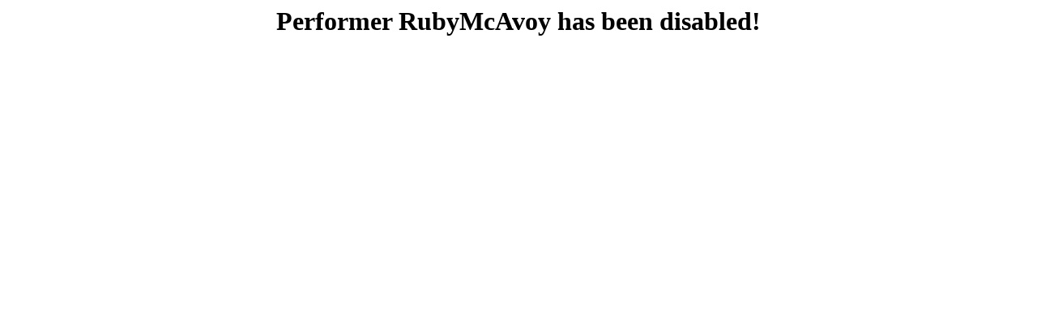

--- FILE ---
content_type: text/html; charset=UTF-8
request_url: https://livecamindex.com/lang/fr/RubyMcAvoy
body_size: 157
content:
<meta name='viewport' content='width=device-width, initial-scale=1.0'><html><body style='text-align:center;'><h1>Performer RubyMcAvoy has been disabled!</h1></body></html>